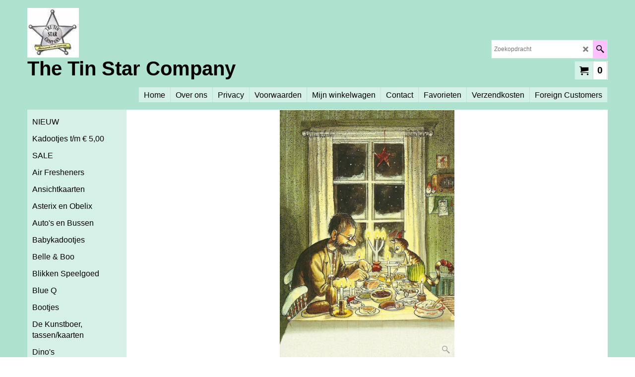

--- FILE ---
content_type: text/html
request_url: https://www.tinstarcompany.com/contents/nl/d-34.html
body_size: 152
content:
<ul class="idx1List"><li class="GC28"><a id="idx1D-2" class="idx1" href="../../index.html" title=""><span>Home </span></a></li><li class="GC28"><a id="idx1D-3" class="idx1" href="about.html" title="Dit is een korte omschrijving."><span>Over ons</span></a></li><li class="GC28"><a id="idx1D-4" class="idx1" href="privacy.html" title=""><span>Privacy</span></a></li><li class="GC28"><a id="idx1D-5" class="idx1" href="terms.html" title=""><span>Voorwaarden</span></a></li><li class="GC28"><a id="idx1D-6" class="idx1" href="basket.html" title=""><span>Mijn winkelwagen</span></a></li><li class="GC28"><a id="idx1D-9" class="idx1" href="contactus.html" title=""><span>Contact</span></a></li><li class="GC28"><a id="idx1D-10" class="idx1" href="favorites.html" title=""><span>Favorieten</span></a></li><li class="GC28"><a id="idx1D1007" class="idx1" href="d1007.html" title=""><span>Verzendkosten</span></a></li><li class="GC28"><a id="idx1D1008" class="idx1" href="d1008.html" title=""><span>Foreign Customers</span></a></li></ul>

--- FILE ---
content_type: text/html
request_url: https://www.tinstarcompany.com/contents/nl/d-33.html
body_size: 1852
content:
<ul class="idx2List"><li class="GC32"><a id="idx2D-2" class="idx2" href="../../index.html" title=""><span>Home </span></a></li><li class="GC32"><a id="idx2D1002" class="idx2" href="d1002.html" title=""><span>NIEUW</span></a></li><li class="GC32"><a id="idx2D1166" class="idx2" href="d1166.html" title=""><span>Kadootjes t/m € 5,00</span></a></li><li class="GC32"><a id="idx2D1004" class="idx2" href="d1004.html" title=""><span>SALE</span></a></li><li class="GC32"><a id="idx2D1005" class="idx2" href="d1005.html" title=""><span>Air Fresheners </span></a></li><li class="GC32"><a id="idx2D1006" class="idx2" href="d1006.html" title=""><span>Ansichtkaarten</span></a><ul><li class="GC34"><a id="idx2SubD1095" class="idx2Sub" href="d1095.html" title=""><span>Ansichtkaartenboekjes &amp; setjes</span></a></li><li class="GC34"><a id="idx2SubD1096" class="idx2Sub" href="d1096.html" title=""><span>Belle &amp; Boo</span></a></li><li class="GC34"><a id="idx2SubD1097" class="idx2Sub" href="d1097.html" title=""><span>Beterschap</span></a></li><li class="GC34"><a id="idx2SubD1098" class="idx2Sub" href="d1098.html" title=""><span>Bewegende kaarten</span></a></li><li class="GC34"><a id="idx2SubD1102" class="idx2Sub" href="d1102.html" title=""><span>Breien en Handwerken</span></a></li><li class="GC34"><a id="idx2SubD1103" class="idx2Sub" href="d1103.html" title=""><span>Condoleance</span></a></li><li class="GC34"><a id="idx2SubD1104" class="idx2Sub" href="d1104.html" title=""><span>Dans - Ballet</span></a></li><li class="GC34"><a id="idx2SubD1106" class="idx2Sub" href="d1106.html" title=""><span>De Kunstboer</span></a></li><li class="GC34"><a id="idx2SubD1107" class="idx2Sub" href="d1107.html" title=""><span>Dierenportretten Lagom</span></a></li><li class="GC34"><a id="idx2SubD1145" class="idx2Sub" href="d1145.html" title=""><span>Edition Dreiklein</span></a></li><li class="GC34"><a id="idx2SubD1144" class="idx2Sub" href="d1144.html" title=""><span>Elsa Beskow</span></a></li><li class="GC34"><a id="idx2SubD1108" class="idx2Sub" href="d1108.html" title=""><span>Film, TV, Muziek, Auteurs</span></a></li><li class="GC34"><a id="idx2SubD1109" class="idx2Sub" href="d1109.html" title=""><span>Flora en Fauna illustraties</span></a></li><li class="GC34"><a id="idx2SubD1155" class="idx2Sub" href="d1155.html" title=""><span>Fritsy</span></a></li><li class="GC34"><a id="idx2SubD1111" class="idx2Sub" href="d1111.html" title=""><span>Geboorte</span></a></li><li class="GC34"><a id="idx2SubD1159" class="idx2Sub" href="d1159.html" title=""><span>Huis - Verhuizen</span></a></li><li class="GC34"><a id="idx2SubD1115" class="idx2Sub" href="d1115.html" title=""><span>Inkwork (tekstkaarten)</span></a></li><li class="GC34"><a id="idx2SubD1116" class="idx2Sub" href="d1116.html" title=""><span>Kaarten met envelop</span></a></li><li class="GC34"><a id="idx2SubD1118" class="idx2Sub" href="d1118.html" title=""><span>Kartoenfabriek</span></a></li><li class="GC34"><a id="idx2SubD1120" class="idx2Sub" href="d1120.html" title=""><span>Kerstkaarten</span></a></li><li class="GC34"><a id="idx2SubD1122" class="idx2Sub" href="d1122.html" title=""><span>Kinderkaarten</span></a></li><li class="GC34"><a id="idx2SubD1123" class="idx2Sub" href="d1123.html" title=""><span>Kunst en Kunstenaars</span></a></li><li class="GC34"><a id="idx2SubD1114" class="idx2Sub" href="d1114.html" title=""><span>Liefde/Huwelijk/Samenwonen</span></a></li><li class="GC34"><a id="idx2SubD1125" class="idx2Sub" href="d1125.html" title=""><span>Lip International/Bikini</span></a></li><li class="GC34"><a id="idx2SubD1126" class="idx2Sub" href="d1126.html" title=""><span>Ministerie van Unieke Zaken</span></a></li><li class="GC34"><a id="idx2SubD1158" class="idx2Sub" href="d1158.html" title=""><span>Nederland</span></a></li><li class="GC34"><a id="idx2SubD1164" class="idx2Sub" href="d1164.html" title=""><span>Op Vakantie</span></a></li><li class="GC34"><a id="idx2SubD1149" class="idx2Sub" href="d1149.html" title=""><span>Pasen</span></a></li><li class="GC34"><a id="idx2SubD1162" class="idx2Sub" href="d1162.html" title=""><span>Paul Huf fotografie</span></a></li><li class="GC34"><a id="idx2SubD1127" class="idx2Sub" href="d1127.html" title=""><span>Pettson &amp; Findus</span></a></li><li class="GC34"><a id="idx2SubD1052" class="idx2Sub" href="d1052.html" title=""><span>Pippi Langkous</span></a></li><li class="GC34"><a id="idx2SubD1128" class="idx2Sub" href="d1128.html" title=""><span>Pola Card</span></a></li><li class="GC34"><a id="idx2SubD1129" class="idx2Sub" href="d1129.html" title=""><span>Retro Humor</span></a></li><li class="GC34"><a id="idx2SubD1130" class="idx2Sub" href="d1130.html" title=""><span>Sinterklaas</span></a></li><li class="GC34"><a id="idx2SubD1154" class="idx2Sub" href="d1154.html" title=""><span>Stokwolf</span></a></li><li class="GC34"><a id="idx2SubD1151" class="idx2Sub" href="d1151.html" title=""><span>Studio Inktvis</span></a></li><li class="GC34"><a id="idx2SubD1133" class="idx2Sub" href="d1133.html" title=""><span>Studio Stationery</span></a></li><li class="GC34"><a id="idx2SubD1165" class="idx2Sub" href="d1165.html" title=""><span>Suriname</span></a></li><li class="GC34"><a id="idx2SubD1163" class="idx2Sub" href="d1163.html" title=""><span>Typealive</span></a></li><li class="GC34"><a id="idx2SubD1135" class="idx2Sub" href="d1135.html" title=""><span>Verjaardag</span></a></li><li class="GC34"><a id="idx2SubD1136" class="idx2Sub" href="d1136.html" title=""><span>Vervoer</span></a></li><li class="GC34"><a id="idx2SubD1137" class="idx2Sub" href="d1137.html" title=""><span>XIV</span></a></li><li class="GC34"><a id="idx2SubD1138" class="idx2Sub" href="d1138.html" title=""><span>Zwart/Wit</span></a></li><li class="GC34"><a id="idx2SubD1139" class="idx2Sub" href="d1139.html" title=""><span>Overige kaarten</span></a></li></ul></li><li class="GC32"><a id="idx2D1147" class="idx2" href="d1147.html" title=""><span>Asterix en Obelix</span></a></li><li class="GC32"><a id="idx2D1009" class="idx2" href="d1009.html" title=""><span>Auto&#39;s en Bussen</span></a></li><li class="GC32"><a id="idx2D1010" class="idx2" href="d1010.html" title=""><span>Babykadootjes</span></a></li><li class="GC32"><a id="idx2D1012" class="idx2" href="d1012.html" title=""><span>Belle &amp; Boo</span></a></li><li class="GC32"><a id="idx2D1013" class="idx2" href="d1013.html" title=""><span>Blikken Speelgoed</span></a><ul><li class="GC34"><a id="idx2SubD1014" class="idx2Sub" href="d1014.html" title=""><span>Divers Blikken Speelgoed</span></a></li><li class="GC34"><a id="idx2SubD1015" class="idx2Sub" href="d1015.html" title=""><span>Kovap</span></a></li><li class="GC34"><a id="idx2SubD1016" class="idx2Sub" href="d1016.html" title=""><span>Penny Toys</span></a></li><li class="GC34"><a id="idx2SubD1017" class="idx2Sub" href="d1017.html" title=""><span>Robots</span></a></li><li class="GC34"><a id="idx2SubD1018" class="idx2Sub" href="d1018.html" title=""><span>Schylling</span></a></li></ul></li><li class="GC32"><a id="idx2D1019" class="idx2" href="d1019.html" title=""><span>Blue Q</span></a></li><li class="GC32"><a id="idx2D1021" class="idx2" href="d1021.html" title=""><span>Bootjes</span></a></li><li class="GC32"><a id="idx2D1023" class="idx2" href="d1023.html" title=""><span>De Kunstboer, tassen/kaarten</span></a></li><li class="GC32"><a id="idx2D1024" class="idx2" href="d1024.html" title=""><span>Dino&#39;s</span></a></li><li class="GC32"><a id="idx2D1025" class="idx2" href="d1025.html" title=""><span>Feest/Inpakken</span></a></li><li class="GC32"><a id="idx2D1027" class="idx2" href="d1027.html" title=""><span>Film/Muziek</span></a></li><li class="GC32"><a id="idx2D1028" class="idx2" href="d1028.html" title=""><span>Filmboekjes/Flipbooks</span></a></li><li class="GC32"><a id="idx2D1029" class="idx2" href="d1029.html" title=""><span>Fiona Hewitt - Wu &amp; Wu</span></a></li><li class="GC32"><a id="idx2D1030" class="idx2" href="d1030.html" title=""><span>Froy &amp; Dind</span></a></li><li class="GC32"><a id="idx2D1031" class="idx2" href="d1031.html" title=""><span>Geluk &amp; Wens</span></a></li><li class="GC32"><a id="idx2D1032" class="idx2" href="d1032.html" title=""><span>Hertjes</span></a></li><li class="GC32"><a id="idx2D1033" class="idx2" href="d1033.html" title=""><span>Honden</span></a></li><li class="GC32"><a id="idx2D1034" class="idx2" href="d1034.html" title=""><span>Kaleidoscopen/Drakenogen</span></a></li><li class="GC32"><a id="idx2D1036" class="idx2" href="d1036.html" title=""><span>Kartonnen Koffertjes</span></a></li><li class="GC32"><a id="idx2D1037" class="idx2" href="d1037.html" title=""><span>Katten - Poezen</span></a></li><li class="GC32"><a id="idx2D1003" class="idx2" href="d1003.html" title=""><span>Kerst</span></a><ul><li class="GC34"><a id="idx2SubD1121" class="idx2Sub" href="d1121.html" title=""><span>Kerstkaarten</span></a></li></ul></li><li class="GC32"><a id="idx2D1038" class="idx2" href="d1038.html" title=""><span>Keukenspul</span></a></li><li class="GC32"><a id="idx2D1039" class="idx2" href="d1039.html" title=""><span>Kikkerland</span></a></li><li class="GC32"><a id="idx2D1040" class="idx2" href="d1040.html" title=""><span>Kitsch Kitchen</span></a></li><li class="GC32"><a id="idx2D1146" class="idx2" href="d1146.html" title=""><span>Kunst/Museum</span></a></li><li class="GC32"><a id="idx2D1043" class="idx2" href="d1043.html" title=""><span>Lapin &amp; Me -Kodama Sangyo</span></a></li><li class="GC32"><a id="idx2D1045" class="idx2" href="d1045.html" title=""><span>Magneten</span></a></li><li class="GC32"><a id="idx2D1152" class="idx2" href="d1152.html" title=""><span>Matchbox kadootjes</span></a></li><li class="GC32"><a id="idx2D1046" class="idx2" href="d1046.html" title=""><span>Moomin</span></a></li><li class="GC32"><a id="idx2D1047" class="idx2" href="d1047.html" title=""><span>Molletje Krtek</span></a></li><li class="GC32"><a id="idx2D1049" class="idx2" href="d1049.html" title=""><span>Muziekdoosjes</span></a></li><li class="GC32"><a id="idx2D1050" class="idx2" href="d1050.html" title=""><span>Opbergblikken</span></a></li><li class="GC32"><a id="idx2D1161" class="idx2" href="d1161.html" title=""><span>Pasen</span></a></li><li class="GC32"><a id="idx2D1150" class="idx2" href="d1150.html" title=""><span>Piet Design (o.a. bouwplaten)</span></a></li><li class="GC32"><a id="idx2D1054" class="idx2" href="d1054.html" title=""><span>Portemonnees</span></a></li><li class="GC32"><a id="idx2D1153" class="idx2" href="d1153.html" title=""><span>Posters</span></a></li><li class="GC32"><a id="idx2D1055" class="idx2" href="d1055.html" title=""><span>Puzzels</span></a></li><li class="GC32"><a id="idx2D1057" class="idx2" href="d1057.html" title=""><span>Rood met Witte Stippen</span></a></li><li class="GC32"><a id="idx2D1058" class="idx2" href="d1058.html" title=""><span>Roodkapje</span></a></li><li class="GC32"><a id="idx2D1060" class="idx2" href="d1060.html" title=""><span>Scooters</span></a></li><li class="GC32"><a id="idx2D1061" class="idx2" href="d1061.html" title=""><span>Sesamstraat/Muppets</span></a></li><li class="GC32"><a id="idx2D1062" class="idx2" href="d1062.html" title=""><span>Sieraden</span></a></li><li class="GC32"><a id="idx2D1148" class="idx2" href="d1148.html" title=""><span>Simon&#39;s Cat</span></a></li><li class="GC32"><a id="idx2D1160" class="idx2" href="d1160.html" title=""><span>Sjaal met Verhaal</span></a></li><li class="GC32"><a id="idx2D1063" class="idx2" href="d1063.html" title=""><span>Sleutelhangers</span></a></li><li class="GC32"><a id="idx2D1064" class="idx2" href="d1064.html" title=""><span>Sneeuwbollen</span></a></li><li class="GC32"><a id="idx2D1065" class="idx2" href="d1065.html" title=""><span>Snoep</span></a></li><li class="GC32"><a id="idx2D1157" class="idx2" href="d1157.html" title=""><span>Sokken en vingerloze wanten</span></a></li><li class="GC32"><a id="idx2D1066" class="idx2" href="d1066.html" title=""><span>Spaarpotten</span></a></li><li class="GC32"><a id="idx2D1069" class="idx2" href="d1069.html" title=""><span>Speelgoed Retro/Divers</span></a><ul><li class="GC34"><a id="idx2SubD1071" class="idx2Sub" href="d1071.html" title=""><span>Kleine plastic popjes en beestjes</span></a></li><li class="GC34"><a id="idx2SubD1072" class="idx2Sub" href="d1072.html" title=""><span>Knuffels</span></a></li><li class="GC34"><a id="idx2SubD1073" class="idx2Sub" href="d1073.html" title=""><span>Viewers</span></a></li><li class="GC34"><a id="idx2SubD1088" class="idx2Sub" href="d1088.html" title=""><span>Vingerpoppetjes</span></a></li></ul></li><li class="GC32"><a id="idx2D1074" class="idx2" href="d1074.html" title=""><span>Spellen</span></a></li><li class="GC32"><a id="idx2D1075" class="idx2" href="d1075.html" title=""><span>Stationery</span></a></li><li class="GC32"><a id="idx2D1076" class="idx2" href="d1076.html" title=""><span>Stickers/Poezieplaatjes</span></a></li><li class="GC32"><a id="idx2D1156" class="idx2" href="d1156.html" title=""><span>Studio Inktvis</span></a></li><li class="GC32"><a id="idx2D1078" class="idx2" href="d1078.html" title=""><span>Tassen en Rugzakken</span></a><ul><li class="GC34"><a id="idx2SubD1079" class="idx2Sub" href="d1079.html" title=""><span>Jumbo Shoppers</span></a></li><li class="GC34"><a id="idx2SubD1143" class="idx2Sub" href="d1143.html" title=""><span>Kinderlunchtasjes</span></a></li><li class="GC34"><a id="idx2SubD1081" class="idx2Sub" href="d1081.html" title=""><span>Shoppers</span></a></li></ul></li><li class="GC32"><a id="idx2D1082" class="idx2" href="d1082.html" title=""><span>The Simpsons</span></a></li><li class="GC32"><a id="idx2D1167" class="idx2" href="d1167.html" title=""><span>Valentijn/Liefde</span></a></li><li class="GC32"><a id="idx2D1086" class="idx2" href="d1086.html" title=""><span>Verkleden/Maskers</span></a><ul><li class="GC34"><a id="idx2SubD1087" class="idx2Sub" href="d1087.html" title=""><span>Maskers</span></a></li></ul></li><li class="GC32"><a id="idx2D1042" class="idx2" href="d1042.html" title=""><span>Verlichting</span></a></li><li class="GC32"><a id="idx2D1053" class="idx2" href="d1053.html" title=""><span>Verzorging</span></a></li><li class="GC32"><a id="idx2D1091" class="idx2" href="d1091.html" title=""><span>Vosjes</span></a></li><li class="GC32"><a id="idx2D1093" class="idx2" href="d1093.html" title=""><span>Woonaccessoires</span></a></li></ul>

--- FILE ---
content_type: text/html
request_url: https://www.tinstarcompany.com/contents/lang.html?lmd=44084.667361
body_size: 246
content:
<html><head><meta http-equiv="Content-Type" content="text/html; charset=UTF-8">
<meta name="robots" content="noindex,nofollow,noarchive,nosnippet" />
<script>
var t=parent.tf,d=document;
var lang=d.location.search.replace(/\?lang\=([^\&]*)([&]?.*)/,'$1');
if(lang==d.location.search)lang=t.lang;
d.write('<scr'+'ipt src="'+t.wm.url('lang_'+lang+'.js',t.lmd['index'])+'"></sc'+'ript>');
</script>
</head></html>
<!--
Version tag, please don't remove
$Revision: 45364 $
$HeadURL: svn://3d3-p432/ShopFactory/branches/V14_60/bin/Common%20Files/parseLang/lang.html $ -->


--- FILE ---
content_type: text/html
request_url: https://www.tinstarcompany.com/contents/nl/conf.html?lmd=46039.822917
body_size: 2179
content:
<html> <head ><meta http-equiv="Content-Type" content="text/html; charset=utf-8">
<meta name="robots" content="noindex,nofollow,noarchive,nosnippet" />
<script type="text/javascript">
var tf=parent.tf,core=tf.core;
function coreSettings(){
if (!tf.coreLoaded||!tf.core||!tf.core.Basket){setTimeout("coreSettings()",100);return;}
core=tf.core;
core.Basket.shDisc('1','0.000','1759834500,1760956740,0,0','','',-1,'');
core.Basket.tax=new core.tax();
core.BTax=core.Basket.tax;
core.STax=new core.tax();
core.BTax.init(core.shopRegion,false);
core.STax.init(core.shopRegion,false);
core.BTax.addArea('TD1','05','21.000','BTW',false, 1, 0);
core.BTax.addArea('TD1','BE','21.000','BTW',false, 1, 0);
core.BTax.addArea('TD1','BG','21.000','BTW',false, 1, 0);
core.BTax.addArea('TD1','HR','21.000','BTW',false, 1, 0);
core.BTax.addArea('TD1','CY','21.000','BTW',false, 1, 0);
core.BTax.addArea('TD1','DK','21.000','BTW',false, 1, 0);
core.BTax.addArea('TD1','EE','21.000','BTW',false, 1, 0);
core.BTax.addArea('TD1','FI','21.000','BTW',false, 1, 0);
core.BTax.addArea('TD1','FR','21.000','BTW',false, 1, 0);
core.BTax.addArea('TD1','GR','21.000','BTW',false, 1, 0);
core.BTax.addArea('TD1','IE','21.000','BTW',false, 1, 0);
core.BTax.addArea('TD1','IT','21.000','BTW',false, 1, 0);
core.BTax.addArea('TD1','LV','21.000','BTW',false, 1, 0);
core.BTax.addArea('TD1','LT','21.000','BTW',false, 1, 0);
core.BTax.addArea('TD1','LU','21.000','BTW',false, 1, 0);
core.BTax.addArea('TD1','MT','21.000','BTW',false, 1, 0);
core.BTax.addArea('TD1','HU','21.000','BTW',false, 1, 0);
core.BTax.addArea('TD1','NL','21.000','BTW',false, 1, 0);
core.BTax.addArea('TD1','DE','21.000','BTW',false, 1, 0);
core.BTax.addArea('TD1','PL','21.000','BTW',false, 1, 0);
core.BTax.addArea('TD1','PT','21.000','BTW',false, 1, 0);
core.BTax.addArea('TD1','AT','21.000','BTW',false, 1, 0);
core.BTax.addArea('TD1','RO','21.000','BTW',false, 1, 0);
core.BTax.addArea('TD1','SI','21.000','BTW',false, 1, 0);
core.BTax.addArea('TD1','SK','21.000','BTW',false, 1, 0);
core.BTax.addArea('TD1','SE','21.000','BTW',false, 1, 0);
core.BTax.addArea('TD1','CZ','21.000','BTW',false, 1, 0);
core.BTax.addArea('TD1','ES','21.000','BTW',false, 1, 0);
populateTSI();
core.confLoaded=true;
if(tf.core&&tf.updateTab&&tf.bsk)tf.updateTab();
}
coreSettings();
function populateTSI(){
if(!core)core=tf.core;
if(!core)return;
var TS=[];
TS['TD1']={inc:'',exc:''};
core.tsI={length:0};core.tsIx={length:0};
var country_code=(core.region)?core.region:core.shopRegion;
for(var s in TS){if((core.BTax&&core.BTax.forRegion(s,country_code))){core.tsI[s]=TS[s]['inc'];core.tsI['length']++;core.tsIx[s]=TS[s]['exc'];core.tsIx['length']++;}}
var TSSH=[];
core.tsshI={length:0};core.tsshIx={length:0};
for(var s in TSSH){if(core.STax&&core.STax.forRegion(s,country_code)){core.tsshI[s]=TSSH[s]['inc'];core.tsshI['length']++;core.tsshIx[s]=TSSH[s]['exc'];core.tsshIx['length']++;}}
}
function greySettings(){
if(tf.isInSFClassic())return;
if (!tf.coreLoaded||!tf.greyLoaded||!tf.shipping||!tf.shipping.shipping||!tf.cntyListLoaded){setTimeout("greySettings()",100);return;}
core=tf.core,grey=tf.shipping;
grey.core=core;
grey.ship=new grey.shipping(grey.cnty, 0, 0.000);
tf.ship_obj=grey.ship;
grey.ship.addMeth('SM1', 'Standaard',0);
grey.ship.addRegn('SM1RS1','Lokale regio','NL,');
grey.ship.link('SM1','SM1RS1',0.000,'0',0,'0.000,75.000,6.95;75.000,500.000,0',0.000,'0',0.000,0.000,'SM1,SM1RS1,0.000,0,0,0.000,75.000,6.95;75.000,500.000,0,0.000,0,0.000,0.000/69A7D844D092F4E08F1114BC69168002');
grey.ship.addRegn('SM1RS3','Europa','DK,FI,FR,LU,DE,AT,SE,');
grey.ship.link('SM1','SM1RS3',0.000,'0',1,'',13.000,'0',0.000,0.000,'SM1,SM1RS3,0.000,0,1,,13.000,0,0.000,0.000/27BDC38CBEDE002ECF739A74DE7F1D55');
grey.ship.addRegn('SM1RS4','Belgie','BE,');
grey.ship.link('SM1','SM1RS4',0.000,'0',1,'',12.250,'0',0.000,0.000,'SM1,SM1RS4,0.000,0,1,,12.250,0,0.000,0.000/8503DDE6935F9F6CC59550FF96B0D03E');
grey.ship.forAllProds={'SM1':1,'SM2':0,'SM3':0,'SM4':0};
tf.shipping.serviceReady=true;
grey.ship.type('2', '5.950000');
}
greySettings();
function custInfo(){
var grey=tf.shipping;
var ret=[];
var values={'customer_zip':(tf.content.ship&&tf.content.ship.zip?tf.content.ship.zip.value:'')};
var FF=[
'1,Voornaam,customer_firstname,1,0,0,20,1,50,0,0,0,1,1,1,1,'+(values['customer_firstname']||'')+''
,'2,Achternaam,customer_lastname,1,0,0,20,1,50,0,0,0,1,1,1,1,'+(values['customer_lastname']||'')+''
,'4,Land ,customer_country,1,0,0,20,1,80,0,0,0,1,1,1,1,'+(values['customer_country']||'')+''
,'6,Huisnummer,customer_house_number,1,0,0,20,1,70,0,0,0,1,1,1,1,'+(values['customer_house_number']||'')+''
,'7,Straat,customer_street,1,0,0,20,1,70,0,0,0,1,1,1,1,'+(values['customer_street']||'')+''
,'8,Stad/Plaats,customer_city,1,0,0,20,1,80,0,0,0,1,1,1,1,'+(values['customer_city']||'')+''
,'11,Postcode,customer_zip,1,0,0,20,1,20,0,0,0,1,1,1,1,'+(values['customer_zip']||'')+''
,'12,Telefoon,customer_phone,1,0,0,20,1,25,0,0,0,1,1,1,1,'+(values['customer_phone']||'')+''
,'14,Klanten email,customer_email,1,0,0,20,1,200,0,0,0,1,1,1,1,'+(values['customer_email']||'')+''
,'15,Uw bericht aan ons,customer_notice,2,0,0,50,5,200,0,0,0,1,0,1,1,'+(values['customer_notice']||'')+''
];
ret['Factuuradres']=grey.crCGIFlds('customer', FF);
var FF=[
'1,Voornaam,delivery_firstname,1,0,0,20,1,50,0,0,0,1,1,1,1,'+(values['delivery_firstname']||'')+''
,'2,Achternaam,delivery_lastname,1,0,0,20,1,50,0,0,0,1,1,1,1,'+(values['delivery_lastname']||'')+''
,'3,Bedrijfsnaam,company_name,1,0,0,20,1,200,0,0,0,1,0,1,1,'+(values['company_name']||'')+''
,'4,Land ,delivery_country,1,0,0,20,1,80,0,0,0,1,1,1,1,'+(values['delivery_country']||'')+''
,'6,Huisnummer,delivery_house_number,1,0,0,20,1,70,0,0,0,1,1,1,1,'+(values['delivery_house_number']||'')+''
,'7,Straat,delivery_street,1,0,0,20,1,70,0,0,0,1,1,1,1,'+(values['delivery_street']||'')+''
,'8,Stad/Plaats,delivery_city,1,0,0,20,1,80,0,0,0,1,1,1,1,'+(values['delivery_city']||'')+''
,'11,Postcode,delivery_zip,1,0,0,20,1,20,0,0,0,1,1,1,1,'+(values['delivery_zip']||'')+''
,'12,Telefoon,delivery_phone,1,0,0,20,1,25,0,0,0,1,1,1,1,'+(values['delivery_phone']||'')+''
,'13,E-mail,delivery_email,1,0,0,20,1,200,0,0,0,1,1,1,1,'+(values['delivery_email']||'')+''
,'14,Toevoegen aan maillijst,delivery_extra1,6,0,0,20,1,200,0,0,1,1,1,1,1'
];
ret['Afleveradres']=grey.crCGIFlds('customer', FF);
return ret;
}
var pmdataraw='<?xml version=\"1.0\" encoding=\"UTF-8\"?><data><method><service>Rabo Smart Pay</service><service_logo>http://www.globecharge.com/images/cards/payment_logos/rabo_omnikassa.jpg</service_logo><key>Bancontact</key><name>Bancontact</name><comment>Wij maken gebruik van Rabo Smart Pay om uw betaling veilig te verwerken. </comment><comment_name></comment_name><id>1180</id><fees></fees><logo>http://www.globecharge.com/images/cards/436.png</logo><currencies>EUR</currencies><country></country><priority>1</priority></method><method><service>Handmatige betaling</service><service_logo></service_logo><key>Bank Transfer</key><name>Overschrijving per bank</name><comment>NL62 RABO 0370 1657 80 tnv The Tin Star Company te Westzaan</comment><comment_name>Onze gegevens</comment_name><id>0</id><fees></fees><logo>http://www.globecharge.com/images/cards/banktransfer.png</logo><currencies>EUR</currencies><country></country><priority>2</priority></method><method><service>Rabo Smart Pay</service><service_logo>http://www.globecharge.com/images/cards/payment_logos/rabo_omnikassa.jpg</service_logo><key>iDEAL</key><name>iDEAL</name><comment>Wij maken gebruik van Rabo Smart Pay om uw betaling veilig te verwerken. </comment><comment_name></comment_name><id>1180</id><fees></fees><logo>http://www.globecharge.com/images/cards/ideal.png</logo><currencies>EUR</currencies><country></country><priority>3</priority></method><duty_warning enabled=\"0\"></duty_warning><surchargetax enabled=\"0\"></surchargetax><provider_name enabled=\"1\"></provider_name></data>'.replace(/&/g,'&amp;');
var pmdatasig='46039.822917';
function payMethod(){
var grey=tf.shipping;
var ret=[];
var obj=new Object();
obj.name='Vooruitbetalen via iDEAL link, met aangepaste verzendkosten';
obj.code='';
var FF=[
];
ret['Vooruitbetalen via iDEAL link, met aangepaste verzendkosten']=grey.crCGIFlds('pmethod', FF, obj);
return ret;
}
tf.conf=this.window;
tf.confLoaded='nl';
</script></head><body></body>
</html>
<!--$Revision: 46061 $
$HeadURL: svn://3d3-p432/ShopFactory/branches/V14_60/bin/Common%20Files/parseLang/conf.html $ -->

--- FILE ---
content_type: application/javascript
request_url: https://www.tinstarcompany.com/contents/date.js?lmd=29478452
body_size: 218
content:
// <script>
lmd['index']='46039.823634';
lmd['core']='46039.823611';
lmd['extra']='46038.721528';
lmd['contactus']='46038.721528';
lmd['lang']='44084.667361';
lmd['index1holder']='46039.822917';
lmd['index2holder']='46039.822917';
lmd['grey']='46039.822917';
lmd['conf']='46039.822917';
lmd['cload']='46038.721528';
lmd['pconfirm']='46038.721528';
lmd['ordertotal']='46039.822917';
lmd['orderterms']='46039.822917';
lmd['clearterms']='46038.721528';
lmd['optinout']='0.0';
lmd['minicartholder']='46038.721528';
lmd['searchholder']='46039.823611';
if(tf.sfSession)tf.sfSession.id=lmd['index'];
if(tf.sfPersist)tf.sfPersist.id=lmd['index'];
// </script>
// $Revision: 42776 $// $HeadURL: svn://3d3-p432/ShopFactory/branches/V14_60/bin/Common%20Files/parseLang/date.js $

--- FILE ---
content_type: application/javascript
request_url: https://www.tinstarcompany.com/contents/nl/contactus_address.js?lmd=46038.721528
body_size: 142
content:
var addressFormatHTML='<ul><li class="GC22 AddressformatTitle">The Tin Star Company</li><li class="GC4">Kievitstraat 15<BR>1551 GG  Westzaan<BR><BR>(let op: huisadres, alléén op afspraak)</li><li class="GC4">Nederland&nbsp;K.v.K. nr. 34223022&nbsp;BTW nr. NL002103848B35&nbsp;Iban: NL62RABO0370165780&nbsp;Bic/Swift: RABONL2U</li></ul>';

--- FILE ---
content_type: application/javascript
request_url: https://www.tinstarcompany.com/contents/nl/d1127_.js?lmd=46039.823634
body_size: 1136
content:
var tf=(this.name=='dynLoad'?parent.tf:this),core;
//<!--BEGIN_C78E91C8-61BA-447e-B459-F6FE529C7724-->
var LMD='46038.721528';
//<!--END_C78E91C8-61BA-447e-B459-F6FE529C7724-->
if(tf.nametag.get('sig')==tf.wssig||this.name=='price'||this.name=='dynLoad'||tf.content.isInSF()){
var _prc=[
'[base64]',
'[base64]',
'[base64]',
'[base64]',
'[base64]',
'[base64]',
'[base64]',
'[base64]',
'[base64]',
'[base64]',
'[base64]',
'[base64]',
'[base64]'];
var qsStkQry='qry=&h=4595938F22B2982F9E3C86F5840B35A9700D4A92&id=8B55520B375E9CAF5FFB2020B8B3EBB54C290A1D'.split('&h=');
qsStkQry=qsStkQry[0].replace(/\+/g,'%2b').replace(/&/g,'%26')+'&h='+qsStkQry[1];
tf.content.dynLoadPrice('nl/d1127_',_prc,true,tf.isInSF()?null:function(id){if(tf.core.endload)tf.core.endload(id);else {try{if(parent.endload)parent.endload(id);}catch(e){}}},tf.wm.jfile('d1127_.js'),qsStkQry);
}
function checkpagedate(){
var p=tf.content;
if(p&&typeof(p.LMD)=='string'&&p.LMD!=''&&'d1127_.js'.replace(/(_|\.js)/g,'')==tf.wm.jfile(p.location.href).replace(/(_|\.html)/g,'')){
if(LMD!=p.LMD)p.location.replace(tf.wm.url('d1127.html',LMD,1));
}else setTimeout("checkpagedate()",200);
}
if(this.name!='dynamic'&&this.name!='dynLoad'){checkpagedate();}
var loaded=true;
// Version tag, please don't remove
// $Revision: 32544 $
// $HeadURL: svn://3d3-p432/ShopFactory/branches/V14_60/bin/SFXTemplates/Themes/SFX-FAS-GLA_col-js/Pages/SFX-Content_1/prices.js $